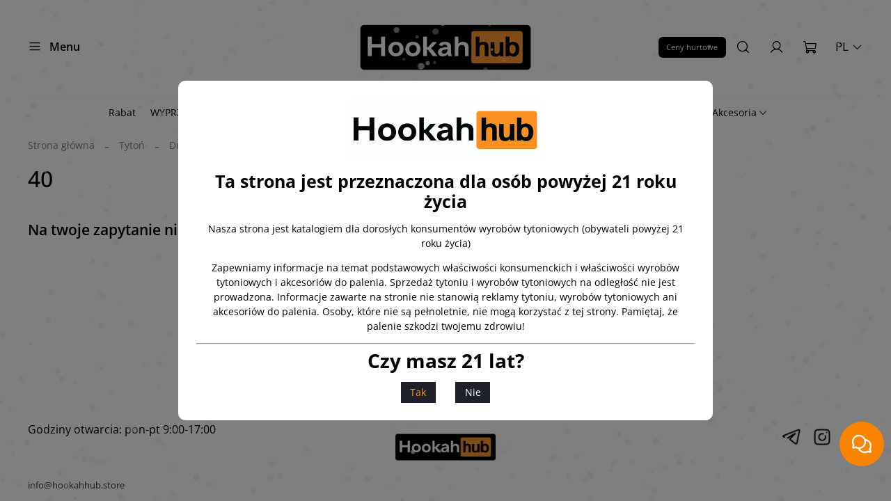

--- FILE ---
content_type: text/javascript
request_url: https://static.insales-cdn.com/assets/1/962/6374338/1768354576/theme.js
body_size: -69
content:
  EventBus.subscribe('add_items:insales:cart', function() {
    fbq('track', 'AddToCart')
  })
;
